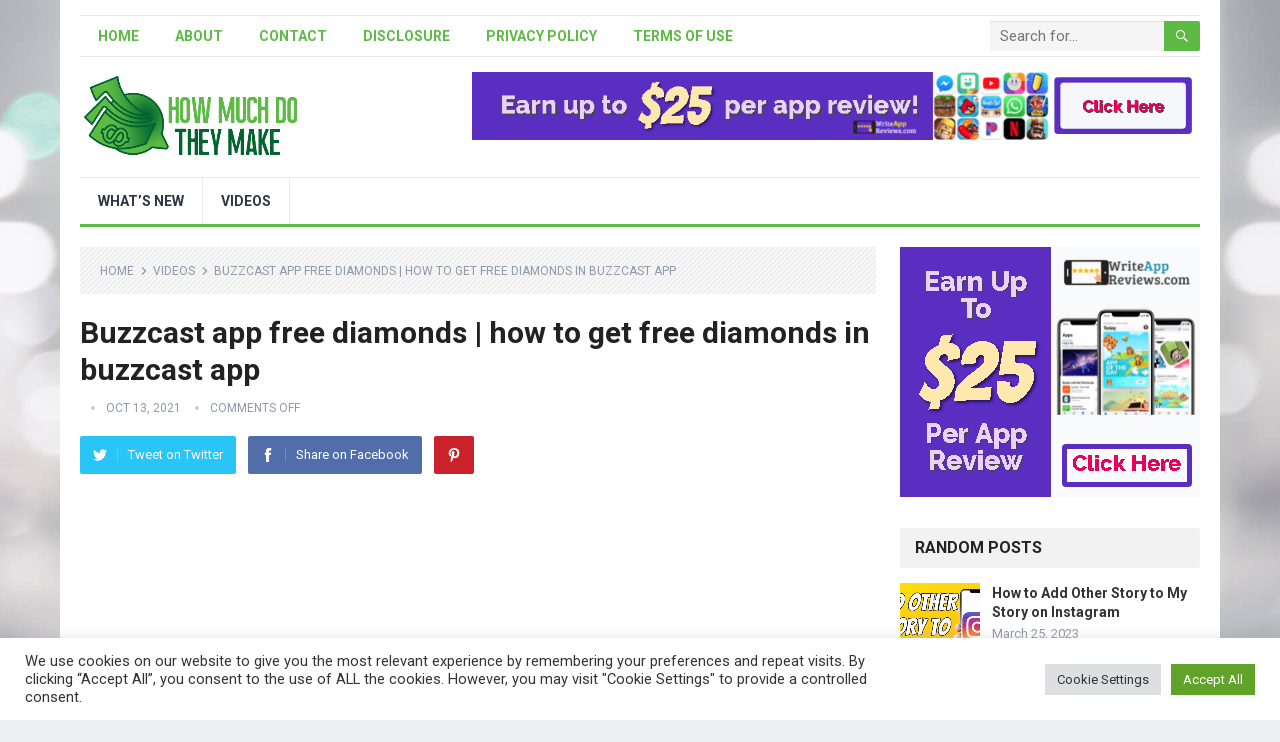

--- FILE ---
content_type: text/html; charset=UTF-8
request_url: https://howmuchdotheymake.com/buzzcast-app-free-diamonds-how-to-get-free-diamonds-in-buzzcast-app/
body_size: 14823
content:
<!DOCTYPE html>
<html lang="en-US" prefix="og: https://ogp.me/ns#">
<head>
<meta charset="UTF-8">
<meta name="viewport" content="width=device-width, initial-scale=1">
<meta http-equiv="X-UA-Compatible" content="IE=edge">
<meta name="HandheldFriendly" content="true">
<link rel="profile" href="https://gmpg.org/xfn/11">
<link rel="icon" type="image/png" href="https://howmuchdotheymake.com/wp-content/uploads/2021/03/favicon.png" />

<!-- Search Engine Optimization by Rank Math - https://rankmath.com/ -->
<title>Buzzcast App Free Diamonds | How To Get Free Diamonds In Buzzcast App</title>
<meta name="description" content="https://www.youtube.com/watch?v=WK7AIZN4F0k"/>
<meta name="robots" content="follow, index, max-snippet:-1, max-video-preview:-1, max-image-preview:large"/>
<link rel="canonical" href="https://howmuchdotheymake.com/buzzcast-app-free-diamonds-how-to-get-free-diamonds-in-buzzcast-app/" />
<meta property="og:locale" content="en_US" />
<meta property="og:type" content="article" />
<meta property="og:title" content="Buzzcast App Free Diamonds | How To Get Free Diamonds In Buzzcast App" />
<meta property="og:description" content="https://www.youtube.com/watch?v=WK7AIZN4F0k" />
<meta property="og:url" content="https://howmuchdotheymake.com/buzzcast-app-free-diamonds-how-to-get-free-diamonds-in-buzzcast-app/" />
<meta property="og:site_name" content="How Much Do They Make" />
<meta property="article:tag" content="bayer stock" />
<meta property="article:tag" content="dell stock" />
<meta property="article:tag" content="ffree diamonds money" />
<meta property="article:tag" content="free diamonds" />
<meta property="article:tag" content="money week" />
<meta property="article:tag" content="unp stock" />
<meta property="article:tag" content="us money reserve" />
<meta property="article:tag" content="virgin money stock" />
<meta property="article:section" content="Videos" />
<meta property="og:image" content="https://howmuchdotheymake.com/wp-content/uploads/2021/10/buzzcast-app-free-diamonds-how-to-get-free-diamonds-in-buzzcast-app-WK7AIZN4F0k.jpg" />
<meta property="og:image:secure_url" content="https://howmuchdotheymake.com/wp-content/uploads/2021/10/buzzcast-app-free-diamonds-how-to-get-free-diamonds-in-buzzcast-app-WK7AIZN4F0k.jpg" />
<meta property="og:image:width" content="1280" />
<meta property="og:image:height" content="720" />
<meta property="og:image:alt" content="Buzzcast app free diamonds | how to get free diamonds in buzzcast app" />
<meta property="og:image:type" content="image/jpeg" />
<meta name="twitter:card" content="summary_large_image" />
<meta name="twitter:title" content="Buzzcast App Free Diamonds | How To Get Free Diamonds In Buzzcast App" />
<meta name="twitter:description" content="https://www.youtube.com/watch?v=WK7AIZN4F0k" />
<meta name="twitter:image" content="https://howmuchdotheymake.com/wp-content/uploads/2021/10/buzzcast-app-free-diamonds-how-to-get-free-diamonds-in-buzzcast-app-WK7AIZN4F0k.jpg" />
<meta name="twitter:label1" content="Time to read" />
<meta name="twitter:data1" content="Less than a minute" />
<!-- /Rank Math WordPress SEO plugin -->

<link rel='dns-prefetch' href='//fonts.googleapis.com' />
<link rel='dns-prefetch' href='//s.w.org' />
<link rel="alternate" type="application/rss+xml" title="How Much Do They Make &raquo; Feed" href="https://howmuchdotheymake.com/feed/" />
<script type="text/javascript">
window._wpemojiSettings = {"baseUrl":"https:\/\/s.w.org\/images\/core\/emoji\/13.1.0\/72x72\/","ext":".png","svgUrl":"https:\/\/s.w.org\/images\/core\/emoji\/13.1.0\/svg\/","svgExt":".svg","source":{"concatemoji":"https:\/\/howmuchdotheymake.com\/wp-includes\/js\/wp-emoji-release.min.js?ver=5.9.12"}};
/*! This file is auto-generated */
!function(e,a,t){var n,r,o,i=a.createElement("canvas"),p=i.getContext&&i.getContext("2d");function s(e,t){var a=String.fromCharCode;p.clearRect(0,0,i.width,i.height),p.fillText(a.apply(this,e),0,0);e=i.toDataURL();return p.clearRect(0,0,i.width,i.height),p.fillText(a.apply(this,t),0,0),e===i.toDataURL()}function c(e){var t=a.createElement("script");t.src=e,t.defer=t.type="text/javascript",a.getElementsByTagName("head")[0].appendChild(t)}for(o=Array("flag","emoji"),t.supports={everything:!0,everythingExceptFlag:!0},r=0;r<o.length;r++)t.supports[o[r]]=function(e){if(!p||!p.fillText)return!1;switch(p.textBaseline="top",p.font="600 32px Arial",e){case"flag":return s([127987,65039,8205,9895,65039],[127987,65039,8203,9895,65039])?!1:!s([55356,56826,55356,56819],[55356,56826,8203,55356,56819])&&!s([55356,57332,56128,56423,56128,56418,56128,56421,56128,56430,56128,56423,56128,56447],[55356,57332,8203,56128,56423,8203,56128,56418,8203,56128,56421,8203,56128,56430,8203,56128,56423,8203,56128,56447]);case"emoji":return!s([10084,65039,8205,55357,56613],[10084,65039,8203,55357,56613])}return!1}(o[r]),t.supports.everything=t.supports.everything&&t.supports[o[r]],"flag"!==o[r]&&(t.supports.everythingExceptFlag=t.supports.everythingExceptFlag&&t.supports[o[r]]);t.supports.everythingExceptFlag=t.supports.everythingExceptFlag&&!t.supports.flag,t.DOMReady=!1,t.readyCallback=function(){t.DOMReady=!0},t.supports.everything||(n=function(){t.readyCallback()},a.addEventListener?(a.addEventListener("DOMContentLoaded",n,!1),e.addEventListener("load",n,!1)):(e.attachEvent("onload",n),a.attachEvent("onreadystatechange",function(){"complete"===a.readyState&&t.readyCallback()})),(n=t.source||{}).concatemoji?c(n.concatemoji):n.wpemoji&&n.twemoji&&(c(n.twemoji),c(n.wpemoji)))}(window,document,window._wpemojiSettings);
</script>
<style type="text/css">
img.wp-smiley,
img.emoji {
	display: inline !important;
	border: none !important;
	box-shadow: none !important;
	height: 1em !important;
	width: 1em !important;
	margin: 0 0.07em !important;
	vertical-align: -0.1em !important;
	background: none !important;
	padding: 0 !important;
}
</style>
	<link rel='stylesheet' id='wp-block-library-css'  href='https://howmuchdotheymake.com/wp-includes/css/dist/block-library/style.min.css?ver=5.9.12' type='text/css' media='all' />
<style id='wp-block-library-inline-css' type='text/css'>
.has-text-align-justify{text-align:justify;}
</style>
<style id='wp-block-library-theme-inline-css' type='text/css'>
.wp-block-audio figcaption{color:#555;font-size:13px;text-align:center}.is-dark-theme .wp-block-audio figcaption{color:hsla(0,0%,100%,.65)}.wp-block-code>code{font-family:Menlo,Consolas,monaco,monospace;color:#1e1e1e;padding:.8em 1em;border:1px solid #ddd;border-radius:4px}.wp-block-embed figcaption{color:#555;font-size:13px;text-align:center}.is-dark-theme .wp-block-embed figcaption{color:hsla(0,0%,100%,.65)}.blocks-gallery-caption{color:#555;font-size:13px;text-align:center}.is-dark-theme .blocks-gallery-caption{color:hsla(0,0%,100%,.65)}.wp-block-image figcaption{color:#555;font-size:13px;text-align:center}.is-dark-theme .wp-block-image figcaption{color:hsla(0,0%,100%,.65)}.wp-block-pullquote{border-top:4px solid;border-bottom:4px solid;margin-bottom:1.75em;color:currentColor}.wp-block-pullquote__citation,.wp-block-pullquote cite,.wp-block-pullquote footer{color:currentColor;text-transform:uppercase;font-size:.8125em;font-style:normal}.wp-block-quote{border-left:.25em solid;margin:0 0 1.75em;padding-left:1em}.wp-block-quote cite,.wp-block-quote footer{color:currentColor;font-size:.8125em;position:relative;font-style:normal}.wp-block-quote.has-text-align-right{border-left:none;border-right:.25em solid;padding-left:0;padding-right:1em}.wp-block-quote.has-text-align-center{border:none;padding-left:0}.wp-block-quote.is-large,.wp-block-quote.is-style-large,.wp-block-quote.is-style-plain{border:none}.wp-block-search .wp-block-search__label{font-weight:700}.wp-block-group:where(.has-background){padding:1.25em 2.375em}.wp-block-separator{border:none;border-bottom:2px solid;margin-left:auto;margin-right:auto;opacity:.4}.wp-block-separator:not(.is-style-wide):not(.is-style-dots){width:100px}.wp-block-separator.has-background:not(.is-style-dots){border-bottom:none;height:1px}.wp-block-separator.has-background:not(.is-style-wide):not(.is-style-dots){height:2px}.wp-block-table thead{border-bottom:3px solid}.wp-block-table tfoot{border-top:3px solid}.wp-block-table td,.wp-block-table th{padding:.5em;border:1px solid;word-break:normal}.wp-block-table figcaption{color:#555;font-size:13px;text-align:center}.is-dark-theme .wp-block-table figcaption{color:hsla(0,0%,100%,.65)}.wp-block-video figcaption{color:#555;font-size:13px;text-align:center}.is-dark-theme .wp-block-video figcaption{color:hsla(0,0%,100%,.65)}.wp-block-template-part.has-background{padding:1.25em 2.375em;margin-top:0;margin-bottom:0}
</style>
<link rel='stylesheet' id='mediaelement-css'  href='https://howmuchdotheymake.com/wp-includes/js/mediaelement/mediaelementplayer-legacy.min.css?ver=4.2.16' type='text/css' media='all' />
<link rel='stylesheet' id='wp-mediaelement-css'  href='https://howmuchdotheymake.com/wp-includes/js/mediaelement/wp-mediaelement.min.css?ver=5.9.12' type='text/css' media='all' />
<style id='global-styles-inline-css' type='text/css'>
body{--wp--preset--color--black: #000000;--wp--preset--color--cyan-bluish-gray: #abb8c3;--wp--preset--color--white: #ffffff;--wp--preset--color--pale-pink: #f78da7;--wp--preset--color--vivid-red: #cf2e2e;--wp--preset--color--luminous-vivid-orange: #ff6900;--wp--preset--color--luminous-vivid-amber: #fcb900;--wp--preset--color--light-green-cyan: #7bdcb5;--wp--preset--color--vivid-green-cyan: #00d084;--wp--preset--color--pale-cyan-blue: #8ed1fc;--wp--preset--color--vivid-cyan-blue: #0693e3;--wp--preset--color--vivid-purple: #9b51e0;--wp--preset--gradient--vivid-cyan-blue-to-vivid-purple: linear-gradient(135deg,rgba(6,147,227,1) 0%,rgb(155,81,224) 100%);--wp--preset--gradient--light-green-cyan-to-vivid-green-cyan: linear-gradient(135deg,rgb(122,220,180) 0%,rgb(0,208,130) 100%);--wp--preset--gradient--luminous-vivid-amber-to-luminous-vivid-orange: linear-gradient(135deg,rgba(252,185,0,1) 0%,rgba(255,105,0,1) 100%);--wp--preset--gradient--luminous-vivid-orange-to-vivid-red: linear-gradient(135deg,rgba(255,105,0,1) 0%,rgb(207,46,46) 100%);--wp--preset--gradient--very-light-gray-to-cyan-bluish-gray: linear-gradient(135deg,rgb(238,238,238) 0%,rgb(169,184,195) 100%);--wp--preset--gradient--cool-to-warm-spectrum: linear-gradient(135deg,rgb(74,234,220) 0%,rgb(151,120,209) 20%,rgb(207,42,186) 40%,rgb(238,44,130) 60%,rgb(251,105,98) 80%,rgb(254,248,76) 100%);--wp--preset--gradient--blush-light-purple: linear-gradient(135deg,rgb(255,206,236) 0%,rgb(152,150,240) 100%);--wp--preset--gradient--blush-bordeaux: linear-gradient(135deg,rgb(254,205,165) 0%,rgb(254,45,45) 50%,rgb(107,0,62) 100%);--wp--preset--gradient--luminous-dusk: linear-gradient(135deg,rgb(255,203,112) 0%,rgb(199,81,192) 50%,rgb(65,88,208) 100%);--wp--preset--gradient--pale-ocean: linear-gradient(135deg,rgb(255,245,203) 0%,rgb(182,227,212) 50%,rgb(51,167,181) 100%);--wp--preset--gradient--electric-grass: linear-gradient(135deg,rgb(202,248,128) 0%,rgb(113,206,126) 100%);--wp--preset--gradient--midnight: linear-gradient(135deg,rgb(2,3,129) 0%,rgb(40,116,252) 100%);--wp--preset--duotone--dark-grayscale: url('#wp-duotone-dark-grayscale');--wp--preset--duotone--grayscale: url('#wp-duotone-grayscale');--wp--preset--duotone--purple-yellow: url('#wp-duotone-purple-yellow');--wp--preset--duotone--blue-red: url('#wp-duotone-blue-red');--wp--preset--duotone--midnight: url('#wp-duotone-midnight');--wp--preset--duotone--magenta-yellow: url('#wp-duotone-magenta-yellow');--wp--preset--duotone--purple-green: url('#wp-duotone-purple-green');--wp--preset--duotone--blue-orange: url('#wp-duotone-blue-orange');--wp--preset--font-size--small: 13px;--wp--preset--font-size--medium: 20px;--wp--preset--font-size--large: 36px;--wp--preset--font-size--x-large: 42px;}.has-black-color{color: var(--wp--preset--color--black) !important;}.has-cyan-bluish-gray-color{color: var(--wp--preset--color--cyan-bluish-gray) !important;}.has-white-color{color: var(--wp--preset--color--white) !important;}.has-pale-pink-color{color: var(--wp--preset--color--pale-pink) !important;}.has-vivid-red-color{color: var(--wp--preset--color--vivid-red) !important;}.has-luminous-vivid-orange-color{color: var(--wp--preset--color--luminous-vivid-orange) !important;}.has-luminous-vivid-amber-color{color: var(--wp--preset--color--luminous-vivid-amber) !important;}.has-light-green-cyan-color{color: var(--wp--preset--color--light-green-cyan) !important;}.has-vivid-green-cyan-color{color: var(--wp--preset--color--vivid-green-cyan) !important;}.has-pale-cyan-blue-color{color: var(--wp--preset--color--pale-cyan-blue) !important;}.has-vivid-cyan-blue-color{color: var(--wp--preset--color--vivid-cyan-blue) !important;}.has-vivid-purple-color{color: var(--wp--preset--color--vivid-purple) !important;}.has-black-background-color{background-color: var(--wp--preset--color--black) !important;}.has-cyan-bluish-gray-background-color{background-color: var(--wp--preset--color--cyan-bluish-gray) !important;}.has-white-background-color{background-color: var(--wp--preset--color--white) !important;}.has-pale-pink-background-color{background-color: var(--wp--preset--color--pale-pink) !important;}.has-vivid-red-background-color{background-color: var(--wp--preset--color--vivid-red) !important;}.has-luminous-vivid-orange-background-color{background-color: var(--wp--preset--color--luminous-vivid-orange) !important;}.has-luminous-vivid-amber-background-color{background-color: var(--wp--preset--color--luminous-vivid-amber) !important;}.has-light-green-cyan-background-color{background-color: var(--wp--preset--color--light-green-cyan) !important;}.has-vivid-green-cyan-background-color{background-color: var(--wp--preset--color--vivid-green-cyan) !important;}.has-pale-cyan-blue-background-color{background-color: var(--wp--preset--color--pale-cyan-blue) !important;}.has-vivid-cyan-blue-background-color{background-color: var(--wp--preset--color--vivid-cyan-blue) !important;}.has-vivid-purple-background-color{background-color: var(--wp--preset--color--vivid-purple) !important;}.has-black-border-color{border-color: var(--wp--preset--color--black) !important;}.has-cyan-bluish-gray-border-color{border-color: var(--wp--preset--color--cyan-bluish-gray) !important;}.has-white-border-color{border-color: var(--wp--preset--color--white) !important;}.has-pale-pink-border-color{border-color: var(--wp--preset--color--pale-pink) !important;}.has-vivid-red-border-color{border-color: var(--wp--preset--color--vivid-red) !important;}.has-luminous-vivid-orange-border-color{border-color: var(--wp--preset--color--luminous-vivid-orange) !important;}.has-luminous-vivid-amber-border-color{border-color: var(--wp--preset--color--luminous-vivid-amber) !important;}.has-light-green-cyan-border-color{border-color: var(--wp--preset--color--light-green-cyan) !important;}.has-vivid-green-cyan-border-color{border-color: var(--wp--preset--color--vivid-green-cyan) !important;}.has-pale-cyan-blue-border-color{border-color: var(--wp--preset--color--pale-cyan-blue) !important;}.has-vivid-cyan-blue-border-color{border-color: var(--wp--preset--color--vivid-cyan-blue) !important;}.has-vivid-purple-border-color{border-color: var(--wp--preset--color--vivid-purple) !important;}.has-vivid-cyan-blue-to-vivid-purple-gradient-background{background: var(--wp--preset--gradient--vivid-cyan-blue-to-vivid-purple) !important;}.has-light-green-cyan-to-vivid-green-cyan-gradient-background{background: var(--wp--preset--gradient--light-green-cyan-to-vivid-green-cyan) !important;}.has-luminous-vivid-amber-to-luminous-vivid-orange-gradient-background{background: var(--wp--preset--gradient--luminous-vivid-amber-to-luminous-vivid-orange) !important;}.has-luminous-vivid-orange-to-vivid-red-gradient-background{background: var(--wp--preset--gradient--luminous-vivid-orange-to-vivid-red) !important;}.has-very-light-gray-to-cyan-bluish-gray-gradient-background{background: var(--wp--preset--gradient--very-light-gray-to-cyan-bluish-gray) !important;}.has-cool-to-warm-spectrum-gradient-background{background: var(--wp--preset--gradient--cool-to-warm-spectrum) !important;}.has-blush-light-purple-gradient-background{background: var(--wp--preset--gradient--blush-light-purple) !important;}.has-blush-bordeaux-gradient-background{background: var(--wp--preset--gradient--blush-bordeaux) !important;}.has-luminous-dusk-gradient-background{background: var(--wp--preset--gradient--luminous-dusk) !important;}.has-pale-ocean-gradient-background{background: var(--wp--preset--gradient--pale-ocean) !important;}.has-electric-grass-gradient-background{background: var(--wp--preset--gradient--electric-grass) !important;}.has-midnight-gradient-background{background: var(--wp--preset--gradient--midnight) !important;}.has-small-font-size{font-size: var(--wp--preset--font-size--small) !important;}.has-medium-font-size{font-size: var(--wp--preset--font-size--medium) !important;}.has-large-font-size{font-size: var(--wp--preset--font-size--large) !important;}.has-x-large-font-size{font-size: var(--wp--preset--font-size--x-large) !important;}
</style>
<link rel='stylesheet' id='cookie-law-info-css'  href='https://howmuchdotheymake.com/wp-content/plugins/cookie-law-info/legacy/public/css/cookie-law-info-public.css?ver=3.0.9' type='text/css' media='all' />
<link rel='stylesheet' id='cookie-law-info-gdpr-css'  href='https://howmuchdotheymake.com/wp-content/plugins/cookie-law-info/legacy/public/css/cookie-law-info-gdpr.css?ver=3.0.9' type='text/css' media='all' />
<link rel='stylesheet' id='demo_fonts-css'  href='//fonts.googleapis.com/css?family=Roboto%3Aregular%2Citalic%2C700%26subset%3Dlatin%2C' type='text/css' media='screen' />
<link rel='stylesheet' id='standard_pro-style-css'  href='https://howmuchdotheymake.com/wp-content/themes/standard-pro/style.css?ver=1.5' type='text/css' media='all' />
<link rel='stylesheet' id='genericons-style-css'  href='https://howmuchdotheymake.com/wp-content/themes/standard-pro/genericons/genericons.css?ver=5.9.12' type='text/css' media='all' />
<link rel='stylesheet' id='responsive-style-css'  href='https://howmuchdotheymake.com/wp-content/themes/standard-pro/responsive.css?ver=20171012' type='text/css' media='all' />
<link rel='stylesheet' id='jetpack_css-css'  href='https://howmuchdotheymake.com/wp-content/plugins/jetpack/css/jetpack.css?ver=10.7.2' type='text/css' media='all' />
<script type='text/javascript' src='https://howmuchdotheymake.com/wp-includes/js/jquery/jquery.min.js?ver=3.6.0' id='jquery-core-js'></script>
<script type='text/javascript' src='https://howmuchdotheymake.com/wp-includes/js/jquery/jquery-migrate.min.js?ver=3.3.2' id='jquery-migrate-js'></script>
<script type='text/javascript' id='cookie-law-info-js-extra'>
/* <![CDATA[ */
var Cli_Data = {"nn_cookie_ids":[],"cookielist":[],"non_necessary_cookies":[],"ccpaEnabled":"","ccpaRegionBased":"","ccpaBarEnabled":"","strictlyEnabled":["necessary","obligatoire"],"ccpaType":"gdpr","js_blocking":"1","custom_integration":"","triggerDomRefresh":"","secure_cookies":""};
var cli_cookiebar_settings = {"animate_speed_hide":"500","animate_speed_show":"500","background":"#FFF","border":"#b1a6a6c2","border_on":"","button_1_button_colour":"#61a229","button_1_button_hover":"#4e8221","button_1_link_colour":"#fff","button_1_as_button":"1","button_1_new_win":"","button_2_button_colour":"#333","button_2_button_hover":"#292929","button_2_link_colour":"#444","button_2_as_button":"","button_2_hidebar":"","button_3_button_colour":"#dedfe0","button_3_button_hover":"#b2b2b3","button_3_link_colour":"#333333","button_3_as_button":"1","button_3_new_win":"","button_4_button_colour":"#dedfe0","button_4_button_hover":"#b2b2b3","button_4_link_colour":"#333333","button_4_as_button":"1","button_7_button_colour":"#61a229","button_7_button_hover":"#4e8221","button_7_link_colour":"#fff","button_7_as_button":"1","button_7_new_win":"","font_family":"inherit","header_fix":"","notify_animate_hide":"1","notify_animate_show":"","notify_div_id":"#cookie-law-info-bar","notify_position_horizontal":"right","notify_position_vertical":"bottom","scroll_close":"","scroll_close_reload":"","accept_close_reload":"","reject_close_reload":"","showagain_tab":"","showagain_background":"#fff","showagain_border":"#000","showagain_div_id":"#cookie-law-info-again","showagain_x_position":"100px","text":"#333333","show_once_yn":"","show_once":"10000","logging_on":"","as_popup":"","popup_overlay":"1","bar_heading_text":"","cookie_bar_as":"banner","popup_showagain_position":"bottom-right","widget_position":"left"};
var log_object = {"ajax_url":"https:\/\/howmuchdotheymake.com\/wp-admin\/admin-ajax.php"};
/* ]]> */
</script>
<script type='text/javascript' src='https://howmuchdotheymake.com/wp-content/plugins/cookie-law-info/legacy/public/js/cookie-law-info-public.js?ver=3.0.9' id='cookie-law-info-js'></script>
<link rel="https://api.w.org/" href="https://howmuchdotheymake.com/wp-json/" /><link rel="alternate" type="application/json" href="https://howmuchdotheymake.com/wp-json/wp/v2/posts/4137" /><link rel="EditURI" type="application/rsd+xml" title="RSD" href="https://howmuchdotheymake.com/xmlrpc.php?rsd" />
<link rel="wlwmanifest" type="application/wlwmanifest+xml" href="https://howmuchdotheymake.com/wp-includes/wlwmanifest.xml" /> 
<meta name="generator" content="WordPress 5.9.12" />
<link rel='shortlink' href='https://howmuchdotheymake.com/?p=4137' />
<link rel="alternate" type="application/json+oembed" href="https://howmuchdotheymake.com/wp-json/oembed/1.0/embed?url=https%3A%2F%2Fhowmuchdotheymake.com%2Fbuzzcast-app-free-diamonds-how-to-get-free-diamonds-in-buzzcast-app%2F" />
<link rel="alternate" type="text/xml+oembed" href="https://howmuchdotheymake.com/wp-json/oembed/1.0/embed?url=https%3A%2F%2Fhowmuchdotheymake.com%2Fbuzzcast-app-free-diamonds-how-to-get-free-diamonds-in-buzzcast-app%2F&#038;format=xml" />
<meta name="generator" content="Site Kit by Google 1.102.0" /><meta name="google-site-verification" content="6poo4saVYB-Tf9Gb2yFtPT04m5fj4wvEfpTU13cHg3o" />    
    <script type="application/ld+json">
    {
      "@context": "http://schema.org",
      "@type": "VideoObject",
      "name": "Buzzcast app free diamonds | how to get free diamonds in buzzcast app",
      "description": "$175 a Day for Liking Facebook Post?",
      "thumbnailUrl": "https:\/\/howmuchdotheymake.com\/wp-content\/uploads\/2021\/10\/buzzcast-app-free-diamonds-how-to-get-free-diamonds-in-buzzcast-app-WK7AIZN4F0k.jpg",
      "uploadDate": "2021-10-13",
      "url": "https:\/\/howmuchdotheymake.com\/buzzcast-app-free-diamonds-how-to-get-free-diamonds-in-buzzcast-app\/",
      "embedUrl": "https:\/\/www.youtube.com\/embed\/WK7AIZN4F0k?feature=oembed&autoplay=0&showinfo=0&rel=1&autohide=1&controls=1&fs=1&theme=&hl=en-us",
      "creator": {
        "@type": "Person",
        "name": "SANHPV23 UPDATE"      }
    }
    </script> 
    
    
    <style type='text/css'>img#wpstats{display:none}</style>
	<style type="text/css" id="custom-background-css">
body.custom-background { background-image: url("https://howmuchdotheymake.com/wp-content/uploads/2021/03/bg1.jpg"); background-position: left top; background-size: cover; background-repeat: no-repeat; background-attachment: fixed; }
</style>
	
<!-- Begin Custom CSS -->
<style type="text/css" id="demo-custom-css">
.primary{color:#5dba45;}
</style>
<!-- End Custom CSS -->
<style type="text/css" media="all">
	body,
	input,
	input[type="text"],
	input[type="email"],
	input[type="url"],
	input[type="search"],
	input[type="password"],
	textarea,
	table,
	.sidebar .widget_ad .widget-title,
	.site-footer .widget_ad .widget-title {
		font-family: "Roboto", "Helvetica Neue", Helvetica, Arial, sans-serif;
	}
	#secondary-menu li a,
	.footer-nav li a,
	.pagination .page-numbers,
	button,
	.btn,
	input[type="submit"],
	input[type="reset"],
	input[type="button"],
	.comment-form label,
	label,
	h1,h2,h3,h4,h5,h6 {
		font-family: "Roboto", "Helvetica Neue", Helvetica, Arial, sans-serif;
	}
	a:hover,
	.site-header .search-icon:hover span,
	#primary-menu li a:link,
	#primary-menu li a:visited,
	#primary-menu li.sfHover li a,
	#secondary-menu li.sfHover li a,	
	.sf-menu li li a:hover,
	.sf-menu li.sfHover a,
	.sf-menu li.current-menu-item a,
	.sf-menu li.current-menu-item a:hover,
	.breadcrumbs .breadcrumbs-nav a:hover,
	.read-more a,
	.read-more a:visited,
	.entry-title a:hover,
	article.hentry .edit-link a,
	.author-box a,
	.page-content a,
	.entry-content a,
	.comment-author a,
	.comment-content a,
	.comment-reply-title small a:hover,
	.sidebar .widget a,
	.sidebar .widget ul li a:hover,
	#site-bottom a:hover,
	.author-box a:hover,
	.page-content a:hover,
	.entry-content a:hover,
	.widget_tag_cloud .tagcloud a:hover:before,
	.entry-tags .tag-links a:hover:before,
	.content-loop .entry-title a:hover,
	.content-list .entry-title a:hover,
	.content-grid .entry-title a:hover,
	article.hentry .edit-link a:hover,
	.site-footer .widget ul li a:hover,
	.comment-content a:hover,
	.pagination .page-numbers.current,
	.entry-tags .tag-links a:hover {
		color: #5dba45;
	}
	#primary-menu li li a:hover,
	#secondary-menu li li a:hover,
	#primary-menu li li.current-menu-item a:hover,
	#secondary-menu li li.current-menu-item a:hover,	
	.widget_tag_cloud .tagcloud a:hover {
		color: #5dba45 !important;
	}
	.sf-menu li a:hover,
	.sf-menu li.sfHover a,
	.sf-menu li.current-menu-item a,
	.sf-menu li.current-menu-item a:hover,
	button,
	.btn,
	input[type="submit"],
	input[type="reset"],
	input[type="button"],
	.entry-category a,
	#back-top a:hover span,
	.bx-wrapper .bx-pager.bx-default-pager a:hover,
	.bx-wrapper .bx-pager.bx-default-pager a.active,
	.bx-wrapper .bx-pager.bx-default-pager a:focus,
	.sidebar .widget ul li:before,
	.widget_newsletter input[type="submit"],
	.widget_newsletter input[type="button"],
	.widget_newsletter button,
	.pagination .next {
		background-color: #5dba45;
	}
	.pagination .next:after {
		border-left-color: #5dba45;
	}
	#secondary-bar {
		border-bottom-color: #5dba45;
	}
	.header-search,
	.sf-menu li a:before {
		border-color: #5dba45;
	}
</style>

</head>

<body data-rsssl=1 class="post-template-default single single-post postid-4137 single-format-standard custom-background wp-embed-responsive video-placement-above group-blog">
<div id="page" class="site">

	<header id="masthead" class="site-header clear">

		<div id="primary-bar" class="container">

			<nav id="primary-nav" class="primary-navigation">

				<div class="menu-top-menu-container"><ul id="primary-menu" class="sf-menu"><li id="menu-item-12" class="menu-item menu-item-type-custom menu-item-object-custom menu-item-home menu-item-12"><a href="https://howmuchdotheymake.com/">Home</a></li>
<li id="menu-item-37" class="menu-item menu-item-type-post_type menu-item-object-page menu-item-37"><a href="https://howmuchdotheymake.com/about/">About</a></li>
<li id="menu-item-38" class="menu-item menu-item-type-post_type menu-item-object-page menu-item-38"><a href="https://howmuchdotheymake.com/contact/">Contact</a></li>
<li id="menu-item-39" class="menu-item menu-item-type-post_type menu-item-object-page menu-item-39"><a href="https://howmuchdotheymake.com/disclosure/">Disclosure</a></li>
<li id="menu-item-40" class="menu-item menu-item-type-post_type menu-item-object-page menu-item-40"><a href="https://howmuchdotheymake.com/privacy-policy/">Privacy Policy</a></li>
<li id="menu-item-41" class="menu-item menu-item-type-post_type menu-item-object-page menu-item-41"><a href="https://howmuchdotheymake.com/terms-of-use/">Terms of Use</a></li>
</ul></div>
			</nav><!-- #primary-nav -->

			
			<div class="header-search">
				<form id="searchform" method="get" action="https://howmuchdotheymake.com/">
					<input type="search" name="s" class="search-input" placeholder="Search for..." autocomplete="off">
					<button type="submit" class="search-submit"><span class="genericon genericon-search"></span></button>		
				</form>
			</div><!-- .header-search -->	
					
			
		</div><!-- #primary-bar -->

		<div class="site-start container">

			<div class="site-branding">

								
				<div id="logo">
					<span class="helper"></span>
					<a href="https://howmuchdotheymake.com/" rel="home">
						<img src="https://howmuchdotheymake.com/wp-content/uploads/2021/03/How-much-money-logo2.png" alt=""/>
					</a>
				</div><!-- #logo -->

				
			</div><!-- .site-branding -->						

			<div id="happythemes-ad-6" class="header-ad widget_ad ad-widget"><div class="adwidget"><a href="https://howmuchdotheymake.com/apptester" target="_blank"><img src="https://howmuchdotheymake.com/wp-content/uploads/2022/02/Pushdown-ad-970px-x-90px.png"></a></div></div>	

		</div><!-- .site-start .container -->

		<div id="secondary-bar" class="container">

			<nav id="secondary-nav" class="secondary-navigation">

				<div class="menu-main-menu-container"><ul id="secondary-menu" class="sf-menu"><li id="menu-item-258" class="menu-item menu-item-type-taxonomy menu-item-object-category menu-item-258"><a href="https://howmuchdotheymake.com/whats-new/">What&#8217;s New</a></li>
<li id="menu-item-257" class="menu-item menu-item-type-taxonomy menu-item-object-category current-post-ancestor current-menu-parent current-post-parent menu-item-257"><a href="https://howmuchdotheymake.com/videos/">Videos</a></li>
</ul></div>
			</nav><!-- #secondary-nav -->

		</div><!-- #secondary-bar -->

		<span class="mobile-menu-icon">
			<span class="menu-icon-open">Menu</span>
			<span class="menu-icon-close"><span class="genericon genericon-close"></span></span>		
		</span>	

					
			<span class="search-icon">
				<span class="genericon genericon-search"></span>
				<span class="genericon genericon-close"></span>			
			</span>

			<div class="mobile-search">
				<form id="searchform" method="get" action="https://howmuchdotheymake.com/">
					<input type="search" name="s" class="search-input" placeholder="Search for..." autocomplete="off">
					<button type="submit" class="search-submit"><span class="genericon genericon-search"></span></button>		
				</form>
			</div><!-- .header-search -->					

		
		<div class="mobile-menu clear">

			<div class="container">

			<div class="menu-left"><h3>Pages</h3><div class="menu-top-menu-container"><ul id="primary-mobile-menu" class=""><li class="menu-item menu-item-type-custom menu-item-object-custom menu-item-home menu-item-12"><a href="https://howmuchdotheymake.com/">Home</a></li>
<li class="menu-item menu-item-type-post_type menu-item-object-page menu-item-37"><a href="https://howmuchdotheymake.com/about/">About</a></li>
<li class="menu-item menu-item-type-post_type menu-item-object-page menu-item-38"><a href="https://howmuchdotheymake.com/contact/">Contact</a></li>
<li class="menu-item menu-item-type-post_type menu-item-object-page menu-item-39"><a href="https://howmuchdotheymake.com/disclosure/">Disclosure</a></li>
<li class="menu-item menu-item-type-post_type menu-item-object-page menu-item-40"><a href="https://howmuchdotheymake.com/privacy-policy/">Privacy Policy</a></li>
<li class="menu-item menu-item-type-post_type menu-item-object-page menu-item-41"><a href="https://howmuchdotheymake.com/terms-of-use/">Terms of Use</a></li>
</ul></div></div><div class="menu-right"><h3>Categories</h3><div class="menu-main-menu-container"><ul id="secondary-mobile-menu" class=""><li class="menu-item menu-item-type-taxonomy menu-item-object-category menu-item-258"><a href="https://howmuchdotheymake.com/whats-new/">What&#8217;s New</a></li>
<li class="menu-item menu-item-type-taxonomy menu-item-object-category current-post-ancestor current-menu-parent current-post-parent menu-item-257"><a href="https://howmuchdotheymake.com/videos/">Videos</a></li>
</ul></div></div>
			</div><!-- .container -->

		</div><!-- .mobile-menu -->					

	</header><!-- #masthead -->	

<div id="content" class="site-content container clear">

	<div id="primary" class="content-area">

		<main id="main" class="site-main" >

		
<article id="post-4137" class="post-4137 post type-post status-publish format-standard has-post-thumbnail hentry category-videos tag-bayer-stock tag-dell-stock tag-ffree-diamonds-money tag-free-diamonds tag-money-week tag-unp-stock tag-us-money-reserve tag-virgin-money-stock">

		<div class="breadcrumbs">
		<span class="breadcrumbs-nav">
			<a href="https://howmuchdotheymake.com">Home</a>
			<span class="post-category"><a href="https://howmuchdotheymake.com/videos/" title="View all posts in Videos" >Videos</a> </span>
			<span class="post-title">Buzzcast app free diamonds | how to get free diamonds in buzzcast app</span>
		</span>
	</div>
	
	<header class="entry-header">	
		
		<h1 class="entry-title">Buzzcast app free diamonds | how to get free diamonds in buzzcast app</h1>
		<div class="entry-meta">

	<span class="entry-author"></span> 
	<span class="entry-date">Oct 13, 2021</span>
	<span class="entry-comment"><span class="comments-link">comments off</span></span>

</div><!-- .entry-meta -->
		
					
			<span class="entry-share clear">

	<a class="twitter social-twitter" href="https://twitter.com/intent/tweet?text=Buzzcast+app+free+diamonds+%7C+how+to+get+free+diamonds+in+buzzcast+app&amp;url=https%3A%2F%2Fhowmuchdotheymake.com%2Fbuzzcast-app-free-diamonds-how-to-get-free-diamonds-in-buzzcast-app%2F" target="_blank"><img src="https://howmuchdotheymake.com/wp-content/themes/standard-pro/assets/img/icon-twitter-white.png" alt="Twitter"><span>Tweet on Twitter</span></a>

	<a class="facebook social-facebook" href="https://www.facebook.com/sharer/sharer.php?u=https%3A%2F%2Fhowmuchdotheymake.com%2Fbuzzcast-app-free-diamonds-how-to-get-free-diamonds-in-buzzcast-app%2F" target="_blank"><img src="https://howmuchdotheymake.com/wp-content/themes/standard-pro/assets/img/icon-facebook-white.png" alt="Facebook"><span>Share on Facebook</span></a>

	<a class="pinterest social-pinterest" href="https://pinterest.com/pin/create/button/?url=https%3A%2F%2Fhowmuchdotheymake.com%2Fbuzzcast-app-free-diamonds-how-to-get-free-diamonds-in-buzzcast-app%2F&amp;media=https%3A%2F%2Fhowmuchdotheymake.com%2Fwp-content%2Fuploads%2F2021%2F10%2Fbuzzcast-app-free-diamonds-how-to-get-free-diamonds-in-buzzcast-app-WK7AIZN4F0k.jpg" target="_blank"><img src="https://howmuchdotheymake.com/wp-content/themes/standard-pro/assets/img/icon-pinterest-white.png" alt="Pinterest"><span>Pinterest</span></a>

</span><!-- .entry-share -->

		
	</header><!-- .entry-header -->

	<div class="entry-content">
			
		<p><div class="jetpack-video-wrapper"><iframe title="Buzzcast app free diamonds | how to get free diamonds in buzzcast app" width="760" height="428" src="https://www.youtube.com/embed/WK7AIZN4F0k?feature=oembed&#038;autoplay=0&#038;showinfo=0&#038;rel=1&#038;autohide=1&#038;controls=1&#038;fs=1&#038;theme=&#038;hl=en-us" frameborder="0" allow="accelerometer; autoplay; clipboard-write; encrypted-media; gyroscope; picture-in-picture" allowfullscreen></iframe></div>
</p><div class='code-block code-block-1' style='margin: 8px auto; text-align: center; display: block; clear: both;'>
<a href="https://howmuchdotheymake.com/apptester" target="_blank"><img src="https://howmuchdotheymake.com/wp-content/uploads/2022/02/Billboard-ad-970x250-1.png"></a><br><br>

<a href="https://howmuchdotheymake.com/fbwork" style="color:red;">$175 a Day for Liking Facebook Post?</a><br>
</div>

<p></p>
<!-- CONTENT END 2 -->
	</div><!-- .entry-content -->

	<div class="entry-tags">

		<span class="tag-links"> <a href="https://howmuchdotheymake.com/tag/bayer-stock/" rel="tag">bayer stock</a> <a href="https://howmuchdotheymake.com/tag/dell-stock/" rel="tag">dell stock</a> <a href="https://howmuchdotheymake.com/tag/ffree-diamonds-money/" rel="tag">ffree diamonds money</a> <a href="https://howmuchdotheymake.com/tag/free-diamonds/" rel="tag">free diamonds</a> <a href="https://howmuchdotheymake.com/tag/money-week/" rel="tag">money week</a> <a href="https://howmuchdotheymake.com/tag/unp-stock/" rel="tag">unp stock</a> <a href="https://howmuchdotheymake.com/tag/us-money-reserve/" rel="tag">us money reserve</a> <a href="https://howmuchdotheymake.com/tag/virgin-money-stock/" rel="tag">virgin money stock</a></span>			
			</div><!-- .entry-tags -->

</article><!-- #post-## -->


	
<div class="entry-footer">

	<div class="share-icons">
		
		<span class="entry-share clear">

	<a class="twitter social-twitter" href="https://twitter.com/intent/tweet?text=Buzzcast+app+free+diamonds+%7C+how+to+get+free+diamonds+in+buzzcast+app&amp;url=https%3A%2F%2Fhowmuchdotheymake.com%2Fbuzzcast-app-free-diamonds-how-to-get-free-diamonds-in-buzzcast-app%2F" target="_blank"><img src="https://howmuchdotheymake.com/wp-content/themes/standard-pro/assets/img/icon-twitter-white.png" alt="Twitter"><span>Tweet on Twitter</span></a>

	<a class="facebook social-facebook" href="https://www.facebook.com/sharer/sharer.php?u=https%3A%2F%2Fhowmuchdotheymake.com%2Fbuzzcast-app-free-diamonds-how-to-get-free-diamonds-in-buzzcast-app%2F" target="_blank"><img src="https://howmuchdotheymake.com/wp-content/themes/standard-pro/assets/img/icon-facebook-white.png" alt="Facebook"><span>Share on Facebook</span></a>

	<a class="pinterest social-pinterest" href="https://pinterest.com/pin/create/button/?url=https%3A%2F%2Fhowmuchdotheymake.com%2Fbuzzcast-app-free-diamonds-how-to-get-free-diamonds-in-buzzcast-app%2F&amp;media=https%3A%2F%2Fhowmuchdotheymake.com%2Fwp-content%2Fuploads%2F2021%2F10%2Fbuzzcast-app-free-diamonds-how-to-get-free-diamonds-in-buzzcast-app-WK7AIZN4F0k.jpg" target="_blank"><img src="https://howmuchdotheymake.com/wp-content/themes/standard-pro/assets/img/icon-pinterest-white.png" alt="Pinterest"><span>Pinterest</span></a>

</span><!-- .entry-share -->

	</div><!-- .share-icons -->

</div><!-- .entry-footer -->



		<div class="entry-related clear">
			<h3>You May Also Like</h3>
			<div class="related-loop clear">
														<div class="hentry">
													<a class="thumbnail-link" href="https://howmuchdotheymake.com/top-12-california-cities-where-home-prices-will-crash-in-2025-housing-market/">
								<div class="thumbnail-wrap">
									<img width="796" height="445" src="https://howmuchdotheymake.com/wp-content/uploads/2025/09/-california-cities-where-home-prices-will-crash-in-2025-housing-market-OWrag5-MOV4-796x445.jpg" class="attachment-post_thumb size-post_thumb wp-post-image" alt="Top 12 California Cities Where Home Prices Will Crash in 2025 | Housing Market" loading="lazy" srcset="https://howmuchdotheymake.com/wp-content/uploads/2025/09/-california-cities-where-home-prices-will-crash-in-2025-housing-market-OWrag5-MOV4-796x445.jpg 796w, https://howmuchdotheymake.com/wp-content/uploads/2025/09/-california-cities-where-home-prices-will-crash-in-2025-housing-market-OWrag5-MOV4-300x169.jpg 300w, https://howmuchdotheymake.com/wp-content/uploads/2025/09/-california-cities-where-home-prices-will-crash-in-2025-housing-market-OWrag5-MOV4-383x214.jpg 383w" sizes="(max-width: 796px) 100vw, 796px" title="Top 12 California Cities Where Home Prices Will Crash in 2025 | Housing Market 2">								</div><!-- .thumbnail-wrap -->
							</a>
										
						<h2 class="entry-title"><a href="https://howmuchdotheymake.com/top-12-california-cities-where-home-prices-will-crash-in-2025-housing-market/">Top 12 California Cities Where Home Prices Will Crash in 2025 | Housing Market</a></h2>
					</div><!-- .grid -->
														<div class="hentry">
													<a class="thumbnail-link" href="https://howmuchdotheymake.com/blackrock-just-bought-half-of-america-no-one-noticed/">
								<div class="thumbnail-wrap">
									<img width="796" height="445" src="https://howmuchdotheymake.com/wp-content/uploads/2025/09/blackrock-just-bought-half-of-america-no-one-noticed-o7e5cocb_ec-796x445.jpg" class="attachment-post_thumb size-post_thumb wp-post-image" alt="BlackRock Just Bought HALF of AMERICA... No ONE NOTICED?" loading="lazy" srcset="https://howmuchdotheymake.com/wp-content/uploads/2025/09/blackrock-just-bought-half-of-america-no-one-noticed-o7e5cocb_ec-796x445.jpg 796w, https://howmuchdotheymake.com/wp-content/uploads/2025/09/blackrock-just-bought-half-of-america-no-one-noticed-o7e5cocb_ec-300x169.jpg 300w, https://howmuchdotheymake.com/wp-content/uploads/2025/09/blackrock-just-bought-half-of-america-no-one-noticed-o7e5cocb_ec-383x214.jpg 383w" sizes="(max-width: 796px) 100vw, 796px" title="BlackRock Just Bought HALF of AMERICA... No ONE NOTICED? 4">								</div><!-- .thumbnail-wrap -->
							</a>
										
						<h2 class="entry-title"><a href="https://howmuchdotheymake.com/blackrock-just-bought-half-of-america-no-one-noticed/">BlackRock Just Bought HALF of AMERICA&#8230; No ONE NOTICED?</a></h2>
					</div><!-- .grid -->
														<div class="hentry last">
													<a class="thumbnail-link" href="https://howmuchdotheymake.com/why-california-home-prices-could-crash-in-2026/">
								<div class="thumbnail-wrap">
									<img width="796" height="445" src="https://howmuchdotheymake.com/wp-content/uploads/2025/09/why-california-home-prices-could-crash-in-2026-yj4PxNF8aOc-796x445.jpg" class="attachment-post_thumb size-post_thumb wp-post-image" alt="Why California Home Prices Could CRASH in 2026…" loading="lazy" srcset="https://howmuchdotheymake.com/wp-content/uploads/2025/09/why-california-home-prices-could-crash-in-2026-yj4PxNF8aOc-796x445.jpg 796w, https://howmuchdotheymake.com/wp-content/uploads/2025/09/why-california-home-prices-could-crash-in-2026-yj4PxNF8aOc-300x169.jpg 300w, https://howmuchdotheymake.com/wp-content/uploads/2025/09/why-california-home-prices-could-crash-in-2026-yj4PxNF8aOc-383x214.jpg 383w" sizes="(max-width: 796px) 100vw, 796px" title="Why California Home Prices Could CRASH in 2026… 6">								</div><!-- .thumbnail-wrap -->
							</a>
										
						<h2 class="entry-title"><a href="https://howmuchdotheymake.com/why-california-home-prices-could-crash-in-2026/">Why California Home Prices Could CRASH in 2026…</a></h2>
					</div><!-- .grid -->
														<div class="hentry">
													<a class="thumbnail-link" href="https://howmuchdotheymake.com/dont-buy-frozen-food-in-these-grocery-stores-heres-why/">
								<div class="thumbnail-wrap">
									<img width="796" height="445" src="https://howmuchdotheymake.com/wp-content/uploads/2025/07/dont-buy-frozen-food-in-these-grocery-stores-heres-why-F2UzAXEvHkQ-796x445.jpg" class="attachment-post_thumb size-post_thumb wp-post-image" alt="Don’t Buy Frozen Food In These Grocery Stores (Here’s Why!)" loading="lazy" srcset="https://howmuchdotheymake.com/wp-content/uploads/2025/07/dont-buy-frozen-food-in-these-grocery-stores-heres-why-F2UzAXEvHkQ-796x445.jpg 796w, https://howmuchdotheymake.com/wp-content/uploads/2025/07/dont-buy-frozen-food-in-these-grocery-stores-heres-why-F2UzAXEvHkQ-300x169.jpg 300w, https://howmuchdotheymake.com/wp-content/uploads/2025/07/dont-buy-frozen-food-in-these-grocery-stores-heres-why-F2UzAXEvHkQ-383x214.jpg 383w" sizes="(max-width: 796px) 100vw, 796px" title="Don’t Buy Frozen Food In These Grocery Stores (Here’s Why!) 8">								</div><!-- .thumbnail-wrap -->
							</a>
										
						<h2 class="entry-title"><a href="https://howmuchdotheymake.com/dont-buy-frozen-food-in-these-grocery-stores-heres-why/">Don’t Buy Frozen Food In These Grocery Stores (Here’s Why!)</a></h2>
					</div><!-- .grid -->
														<div class="hentry">
													<a class="thumbnail-link" href="https://howmuchdotheymake.com/dont-buy-another-steak-until-you-watch-this/">
								<div class="thumbnail-wrap">
									<img width="796" height="445" src="https://howmuchdotheymake.com/wp-content/uploads/2025/07/dont-buy-another-steak-until-you-watch-this-UIqvvC7i0Mg-796x445.jpg" class="attachment-post_thumb size-post_thumb wp-post-image" alt="Don&#039;t Buy Another Steak Until You Watch This" loading="lazy" srcset="https://howmuchdotheymake.com/wp-content/uploads/2025/07/dont-buy-another-steak-until-you-watch-this-UIqvvC7i0Mg-796x445.jpg 796w, https://howmuchdotheymake.com/wp-content/uploads/2025/07/dont-buy-another-steak-until-you-watch-this-UIqvvC7i0Mg-300x169.jpg 300w, https://howmuchdotheymake.com/wp-content/uploads/2025/07/dont-buy-another-steak-until-you-watch-this-UIqvvC7i0Mg-383x214.jpg 383w" sizes="(max-width: 796px) 100vw, 796px" title="Don&#039;t Buy Another Steak Until You Watch This 10">								</div><!-- .thumbnail-wrap -->
							</a>
										
						<h2 class="entry-title"><a href="https://howmuchdotheymake.com/dont-buy-another-steak-until-you-watch-this/">Don&#8217;t Buy Another Steak Until You Watch This</a></h2>
					</div><!-- .grid -->
														<div class="hentry last">
													<a class="thumbnail-link" href="https://howmuchdotheymake.com/dont-buy-snacks-in-these-grocery-stores-heres-why/">
								<div class="thumbnail-wrap">
									<img width="796" height="445" src="https://howmuchdotheymake.com/wp-content/uploads/2025/07/dont-buy-snacks-in-these-grocery-stores-heres-why-GZet4mPIij0-796x445.jpg" class="attachment-post_thumb size-post_thumb wp-post-image" alt="Don&#039;t Buy Snacks In These Grocery Stores (Here&#039;s Why)" loading="lazy" srcset="https://howmuchdotheymake.com/wp-content/uploads/2025/07/dont-buy-snacks-in-these-grocery-stores-heres-why-GZet4mPIij0-796x445.jpg 796w, https://howmuchdotheymake.com/wp-content/uploads/2025/07/dont-buy-snacks-in-these-grocery-stores-heres-why-GZet4mPIij0-300x169.jpg 300w, https://howmuchdotheymake.com/wp-content/uploads/2025/07/dont-buy-snacks-in-these-grocery-stores-heres-why-GZet4mPIij0-383x214.jpg 383w" sizes="(max-width: 796px) 100vw, 796px" title="Don&#039;t Buy Snacks In These Grocery Stores (Here&#039;s Why) 12">								</div><!-- .thumbnail-wrap -->
							</a>
										
						<h2 class="entry-title"><a href="https://howmuchdotheymake.com/dont-buy-snacks-in-these-grocery-stores-heres-why/">Don&#8217;t Buy Snacks In These Grocery Stores (Here&#8217;s Why)</a></h2>
					</div><!-- .grid -->
							</div><!-- .related-posts -->
		</div><!-- .entry-related -->

	

		</main><!-- #main -->
	</div><!-- #primary -->


<aside id="secondary" class="widget-area sidebar">
	
	<div id="happythemes-ad-7" class="widget widget_ad ad-widget"><div class="adwidget"><a href="https://howmuchdotheymake.com/apptester" target="_blank"><img src="https://howmuchdotheymake.com/wp-content/uploads/2022/02/Medium-rectangle-ad-300x250-1.png"></a></div></div><div id="standard_pro-random-5" class="widget widget-standard_pro-random widget_posts_thumbnail"><h2 class="widget-title">Random Posts</h2><ul><li class="clear"><a href="https://howmuchdotheymake.com/how-to-add-other-story-to-my-story-on-instagram/" rel="bookmark"><div class="thumbnail-wrap"><img width="300" height="300" src="https://howmuchdotheymake.com/wp-content/uploads/2023/03/how-to-add-other-story-to-my-story-on-instagram-JAfqAJuguII-300x300.jpg" class="attachment-post-thumbnail size-post-thumbnail wp-post-image" alt="How to Add Other Story to My Story on Instagram" loading="lazy" srcset="https://howmuchdotheymake.com/wp-content/uploads/2023/03/how-to-add-other-story-to-my-story-on-instagram-JAfqAJuguII-300x300.jpg 300w, https://howmuchdotheymake.com/wp-content/uploads/2023/03/how-to-add-other-story-to-my-story-on-instagram-JAfqAJuguII-150x150.jpg 150w, https://howmuchdotheymake.com/wp-content/uploads/2023/03/how-to-add-other-story-to-my-story-on-instagram-JAfqAJuguII-80x80.jpg 80w" sizes="(max-width: 300px) 100vw, 300px" title="How to Add Other Story to My Story on Instagram 13"></div></a><div class="entry-wrap"><a href="https://howmuchdotheymake.com/how-to-add-other-story-to-my-story-on-instagram/" rel="bookmark">How to Add Other Story to My Story on Instagram</a><div class="entry-meta">March 25, 2023</div></div></li><li class="clear"><a href="https://howmuchdotheymake.com/how-much-does-youtube-pay-for-1000-views-in-nigeria/" rel="bookmark"><div class="thumbnail-wrap"><img width="300" height="300" src="https://howmuchdotheymake.com/wp-content/uploads/2021/09/how-much-does-youtube-pay-for-1000-views-in-nigeria-R1vHmqMHE84-300x300.jpg" class="attachment-post-thumbnail size-post-thumbnail wp-post-image" alt="how much does youtube pay for 1000 views in nigeria" loading="lazy" srcset="https://howmuchdotheymake.com/wp-content/uploads/2021/09/how-much-does-youtube-pay-for-1000-views-in-nigeria-R1vHmqMHE84-300x300.jpg 300w, https://howmuchdotheymake.com/wp-content/uploads/2021/09/how-much-does-youtube-pay-for-1000-views-in-nigeria-R1vHmqMHE84-150x150.jpg 150w, https://howmuchdotheymake.com/wp-content/uploads/2021/09/how-much-does-youtube-pay-for-1000-views-in-nigeria-R1vHmqMHE84-80x80.jpg 80w" sizes="(max-width: 300px) 100vw, 300px" title="how much does youtube pay for 1000 views in nigeria 14"></div></a><div class="entry-wrap"><a href="https://howmuchdotheymake.com/how-much-does-youtube-pay-for-1000-views-in-nigeria/" rel="bookmark">how much does youtube pay for 1000 views in nigeria</a><div class="entry-meta">September 6, 2021</div></div></li><li class="clear"><a href="https://howmuchdotheymake.com/how-much-does-nicole-tv-make-on-youtube/" rel="bookmark"><div class="thumbnail-wrap"><img width="300" height="300" src="https://howmuchdotheymake.com/wp-content/uploads/2021/04/how-much-does-nicole-tv-make-on-youtube-07vVzckTFMc-300x300.jpg" class="attachment-post-thumbnail size-post-thumbnail wp-post-image" alt="How Much Does Nicole Tv Make On YouTube" loading="lazy" srcset="https://howmuchdotheymake.com/wp-content/uploads/2021/04/how-much-does-nicole-tv-make-on-youtube-07vVzckTFMc-300x300.jpg 300w, https://howmuchdotheymake.com/wp-content/uploads/2021/04/how-much-does-nicole-tv-make-on-youtube-07vVzckTFMc-150x150.jpg 150w, https://howmuchdotheymake.com/wp-content/uploads/2021/04/how-much-does-nicole-tv-make-on-youtube-07vVzckTFMc-80x80.jpg 80w" sizes="(max-width: 300px) 100vw, 300px" title="How Much Does Nicole Tv Make On YouTube 15"></div></a><div class="entry-wrap"><a href="https://howmuchdotheymake.com/how-much-does-nicole-tv-make-on-youtube/" rel="bookmark">How Much Does Nicole Tv Make On YouTube</a><div class="entry-meta">April 23, 2021</div></div></li><li class="clear"><a href="https://howmuchdotheymake.com/how-much-does-eat-with-que-make-on-youtube/" rel="bookmark"><div class="thumbnail-wrap"><img width="300" height="300" src="https://howmuchdotheymake.com/wp-content/uploads/2021/04/how-much-does-eat-with-que-make-on-youtube-VxjxhAw0GCM-300x300.jpg" class="attachment-post-thumbnail size-post-thumbnail wp-post-image" alt="How Much Does Eat With Que Make On YouTube" loading="lazy" srcset="https://howmuchdotheymake.com/wp-content/uploads/2021/04/how-much-does-eat-with-que-make-on-youtube-VxjxhAw0GCM-300x300.jpg 300w, https://howmuchdotheymake.com/wp-content/uploads/2021/04/how-much-does-eat-with-que-make-on-youtube-VxjxhAw0GCM-150x150.jpg 150w, https://howmuchdotheymake.com/wp-content/uploads/2021/04/how-much-does-eat-with-que-make-on-youtube-VxjxhAw0GCM-80x80.jpg 80w" sizes="(max-width: 300px) 100vw, 300px" title="How Much Does Eat With Que Make On YouTube 16"></div></a><div class="entry-wrap"><a href="https://howmuchdotheymake.com/how-much-does-eat-with-que-make-on-youtube/" rel="bookmark">How Much Does Eat With Que Make On YouTube</a><div class="entry-meta">April 26, 2021</div></div></li><li class="clear"><a href="https://howmuchdotheymake.com/how-to-turn-off-auto-brightness-on-iphone/" rel="bookmark"><div class="thumbnail-wrap"><img width="300" height="300" src="https://howmuchdotheymake.com/wp-content/uploads/2022/11/how-to-turn-off-auto-brightness-on-iphone-E_YaoJerO_0-300x300.jpg" class="attachment-post-thumbnail size-post-thumbnail wp-post-image" alt="HOW TO TURN OFF AUTO BRIGHTNESS ON IPHONE" loading="lazy" srcset="https://howmuchdotheymake.com/wp-content/uploads/2022/11/how-to-turn-off-auto-brightness-on-iphone-E_YaoJerO_0-300x300.jpg 300w, https://howmuchdotheymake.com/wp-content/uploads/2022/11/how-to-turn-off-auto-brightness-on-iphone-E_YaoJerO_0-150x150.jpg 150w, https://howmuchdotheymake.com/wp-content/uploads/2022/11/how-to-turn-off-auto-brightness-on-iphone-E_YaoJerO_0-80x80.jpg 80w" sizes="(max-width: 300px) 100vw, 300px" title="HOW TO TURN OFF AUTO BRIGHTNESS ON IPHONE 17"></div></a><div class="entry-wrap"><a href="https://howmuchdotheymake.com/how-to-turn-off-auto-brightness-on-iphone/" rel="bookmark">HOW TO TURN OFF AUTO BRIGHTNESS ON IPHONE</a><div class="entry-meta">November 22, 2022</div></div></li><li class="clear"><a href="https://howmuchdotheymake.com/sneezhat-app-free-gems-how-to-get-free-diamonds-in-sneezhat-app/" rel="bookmark"><div class="thumbnail-wrap"><img width="300" height="300" src="https://howmuchdotheymake.com/wp-content/uploads/2022/08/sneezhat-app-free-gems-how-to-get-free-diamonds-in-sneezhat-app-ZyIIf9SxRWM-300x300.jpg" class="attachment-post-thumbnail size-post-thumbnail wp-post-image" alt="sneezhat app free gems | how to get free diamonds in sneezhat app" loading="lazy" srcset="https://howmuchdotheymake.com/wp-content/uploads/2022/08/sneezhat-app-free-gems-how-to-get-free-diamonds-in-sneezhat-app-ZyIIf9SxRWM-300x300.jpg 300w, https://howmuchdotheymake.com/wp-content/uploads/2022/08/sneezhat-app-free-gems-how-to-get-free-diamonds-in-sneezhat-app-ZyIIf9SxRWM-150x150.jpg 150w, https://howmuchdotheymake.com/wp-content/uploads/2022/08/sneezhat-app-free-gems-how-to-get-free-diamonds-in-sneezhat-app-ZyIIf9SxRWM-80x80.jpg 80w" sizes="(max-width: 300px) 100vw, 300px" title="sneezhat app free gems | how to get free diamonds in sneezhat app 18"></div></a><div class="entry-wrap"><a href="https://howmuchdotheymake.com/sneezhat-app-free-gems-how-to-get-free-diamonds-in-sneezhat-app/" rel="bookmark">sneezhat app free gems | how to get free diamonds in sneezhat app</a><div class="entry-meta">August 14, 2022</div></div></li><li class="clear"><a href="https://howmuchdotheymake.com/how-much-does-kurt-caz-make-on-youtube/" rel="bookmark"><div class="thumbnail-wrap"><img width="300" height="300" src="https://howmuchdotheymake.com/wp-content/uploads/2021/07/how-much-does-kurt-caz-make-on-youtube-62Vo2B7vNHkhqdefault-300x300.jpg" class="attachment-post-thumbnail size-post-thumbnail wp-post-image" alt="How Much Does Kurt Caz Make on YouTube" loading="lazy" srcset="https://howmuchdotheymake.com/wp-content/uploads/2021/07/how-much-does-kurt-caz-make-on-youtube-62Vo2B7vNHkhqdefault-300x300.jpg 300w, https://howmuchdotheymake.com/wp-content/uploads/2021/07/how-much-does-kurt-caz-make-on-youtube-62Vo2B7vNHkhqdefault-150x150.jpg 150w, https://howmuchdotheymake.com/wp-content/uploads/2021/07/how-much-does-kurt-caz-make-on-youtube-62Vo2B7vNHkhqdefault-80x80.jpg 80w" sizes="(max-width: 300px) 100vw, 300px" title="How Much Does Kurt Caz Make on YouTube 19"></div></a><div class="entry-wrap"><a href="https://howmuchdotheymake.com/how-much-does-kurt-caz-make-on-youtube/" rel="bookmark">How Much Does Kurt Caz Make on YouTube</a><div class="entry-meta">July 27, 2021</div></div></li><li class="clear"><a href="https://howmuchdotheymake.com/how-much-does-natural-life-tv-make-on-youtube-2/" rel="bookmark"><div class="thumbnail-wrap"><img width="300" height="300" src="https://howmuchdotheymake.com/wp-content/uploads/2021/05/how-much-does-natural-life-tv-make-on-youtube-JrI-XRJraXY-300x300.jpg" class="attachment-post-thumbnail size-post-thumbnail wp-post-image" alt="How Much Does Natural Life Tv Make On YouTube" loading="lazy" srcset="https://howmuchdotheymake.com/wp-content/uploads/2021/05/how-much-does-natural-life-tv-make-on-youtube-JrI-XRJraXY-300x300.jpg 300w, https://howmuchdotheymake.com/wp-content/uploads/2021/05/how-much-does-natural-life-tv-make-on-youtube-JrI-XRJraXY-150x150.jpg 150w, https://howmuchdotheymake.com/wp-content/uploads/2021/05/how-much-does-natural-life-tv-make-on-youtube-JrI-XRJraXY-80x80.jpg 80w" sizes="(max-width: 300px) 100vw, 300px" title="How Much Does Natural Life Tv Make On YouTube 20"></div></a><div class="entry-wrap"><a href="https://howmuchdotheymake.com/how-much-does-natural-life-tv-make-on-youtube-2/" rel="bookmark">How Much Does Natural Life Tv Make On YouTube</a><div class="entry-meta">May 31, 2021</div></div></li><li class="clear"><a href="https://howmuchdotheymake.com/how-much-does-missty-flower-monkeys-make-on-youtube-2/" rel="bookmark"><div class="thumbnail-wrap"><img width="300" height="300" src="https://howmuchdotheymake.com/wp-content/uploads/2021/06/how-much-does-missty-flower-monkeys-make-on-youtube-uEMhBCfoows-300x300.jpg" class="attachment-post-thumbnail size-post-thumbnail wp-post-image" alt="How Much Does Missty Flower Monkeys Make on YouTube" loading="lazy" srcset="https://howmuchdotheymake.com/wp-content/uploads/2021/06/how-much-does-missty-flower-monkeys-make-on-youtube-uEMhBCfoows-300x300.jpg 300w, https://howmuchdotheymake.com/wp-content/uploads/2021/06/how-much-does-missty-flower-monkeys-make-on-youtube-uEMhBCfoows-150x150.jpg 150w, https://howmuchdotheymake.com/wp-content/uploads/2021/06/how-much-does-missty-flower-monkeys-make-on-youtube-uEMhBCfoows-80x80.jpg 80w" sizes="(max-width: 300px) 100vw, 300px" title="How Much Does Missty Flower Monkeys Make on YouTube 21"></div></a><div class="entry-wrap"><a href="https://howmuchdotheymake.com/how-much-does-missty-flower-monkeys-make-on-youtube-2/" rel="bookmark">How Much Does Missty Flower Monkeys Make on YouTube</a><div class="entry-meta">June 20, 2021</div></div></li><li class="clear"><a href="https://howmuchdotheymake.com/glamour-app-1999-free-diamonds-glamour-live-app-glamour-video-call-apps/" rel="bookmark"><div class="thumbnail-wrap"><img width="300" height="300" src="https://howmuchdotheymake.com/wp-content/uploads/2022/12/lamour-app-1999-free-diamonds-glamour-live-app-glamour-video-call-apps-0aFe0yjsYSs-300x300.jpg" class="attachment-post-thumbnail size-post-thumbnail wp-post-image" alt="glamour app 1999 free diamonds | glamour live app | glamour video call apps" loading="lazy" srcset="https://howmuchdotheymake.com/wp-content/uploads/2022/12/lamour-app-1999-free-diamonds-glamour-live-app-glamour-video-call-apps-0aFe0yjsYSs-300x300.jpg 300w, https://howmuchdotheymake.com/wp-content/uploads/2022/12/lamour-app-1999-free-diamonds-glamour-live-app-glamour-video-call-apps-0aFe0yjsYSs-150x150.jpg 150w, https://howmuchdotheymake.com/wp-content/uploads/2022/12/lamour-app-1999-free-diamonds-glamour-live-app-glamour-video-call-apps-0aFe0yjsYSs-80x80.jpg 80w" sizes="(max-width: 300px) 100vw, 300px" title="glamour app 1999 free diamonds | glamour live app | glamour video call apps 22"></div></a><div class="entry-wrap"><a href="https://howmuchdotheymake.com/glamour-app-1999-free-diamonds-glamour-live-app-glamour-video-call-apps/" rel="bookmark">glamour app 1999 free diamonds | glamour live app | glamour video call apps</a><div class="entry-meta">December 19, 2022</div></div></li></ul></div></aside><!-- #secondary -->

	</div><!-- #content .site-content -->
	
	<footer id="colophon" class="site-footer container">

		
			<div class="footer-columns clear">

				<div class="footer-column footer-column-1">
					<div id="standard_pro-random-4" class="widget footer-widget widget-standard_pro-random widget_posts_thumbnail"><h3 class="widget-title">Random Posts</h3><ul><li class="clear"><a href="https://howmuchdotheymake.com/how-much-does-think-like-a-horse-make-on-youtube/" rel="bookmark"><div class="thumbnail-wrap"><img width="300" height="300" src="https://howmuchdotheymake.com/wp-content/uploads/2021/09/how-much-does-think-like-a-horse-make-on-youtube-9IGZRVebkEshqdefault-300x300.jpg" class="attachment-post-thumbnail size-post-thumbnail wp-post-image" alt="How Much Does Think Like A Horse Make on youtube" loading="lazy" srcset="https://howmuchdotheymake.com/wp-content/uploads/2021/09/how-much-does-think-like-a-horse-make-on-youtube-9IGZRVebkEshqdefault-300x300.jpg 300w, https://howmuchdotheymake.com/wp-content/uploads/2021/09/how-much-does-think-like-a-horse-make-on-youtube-9IGZRVebkEshqdefault-150x150.jpg 150w, https://howmuchdotheymake.com/wp-content/uploads/2021/09/how-much-does-think-like-a-horse-make-on-youtube-9IGZRVebkEshqdefault-80x80.jpg 80w" sizes="(max-width: 300px) 100vw, 300px" title="How Much Does Think Like A Horse Make on youtube 23"></div></a><div class="entry-wrap"><a href="https://howmuchdotheymake.com/how-much-does-think-like-a-horse-make-on-youtube/" rel="bookmark">How Much Does Think Like A Horse Make on youtube</a><div class="entry-meta">September 5, 2021</div></div></li><li class="clear"><a href="https://howmuchdotheymake.com/how-much-do-kara-and-nate-make-on-youtube/" rel="bookmark"><div class="thumbnail-wrap"><img width="300" height="300" src="https://howmuchdotheymake.com/wp-content/uploads/2021/10/how-much-do-kara-and-nate-make-on-youtube-T4KPCvO5Ng0-300x300.jpg" class="attachment-post-thumbnail size-post-thumbnail wp-post-image" alt="How Much Do Kara and Nate Make on youtube" loading="lazy" srcset="https://howmuchdotheymake.com/wp-content/uploads/2021/10/how-much-do-kara-and-nate-make-on-youtube-T4KPCvO5Ng0-300x300.jpg 300w, https://howmuchdotheymake.com/wp-content/uploads/2021/10/how-much-do-kara-and-nate-make-on-youtube-T4KPCvO5Ng0-150x150.jpg 150w, https://howmuchdotheymake.com/wp-content/uploads/2021/10/how-much-do-kara-and-nate-make-on-youtube-T4KPCvO5Ng0-80x80.jpg 80w" sizes="(max-width: 300px) 100vw, 300px" title="How Much Do Kara and Nate Make on youtube 24"></div></a><div class="entry-wrap"><a href="https://howmuchdotheymake.com/how-much-do-kara-and-nate-make-on-youtube/" rel="bookmark">How Much Do Kara and Nate Make on youtube</a><div class="entry-meta">October 19, 2021</div></div></li><li class="clear"><a href="https://howmuchdotheymake.com/how-to-make-people-share-your-post-on-their-instagram-story/" rel="bookmark"><div class="thumbnail-wrap"><img width="300" height="300" src="https://howmuchdotheymake.com/wp-content/uploads/2022/09/how-to-make-people-share-your-post-on-their-instagram-story-7eqwViE9_4Yhqdefault-300x300.jpg" class="attachment-post-thumbnail size-post-thumbnail wp-post-image" alt="How To Make People Share Your Post On Their Instagram Story" loading="lazy" srcset="https://howmuchdotheymake.com/wp-content/uploads/2022/09/how-to-make-people-share-your-post-on-their-instagram-story-7eqwViE9_4Yhqdefault-300x300.jpg 300w, https://howmuchdotheymake.com/wp-content/uploads/2022/09/how-to-make-people-share-your-post-on-their-instagram-story-7eqwViE9_4Yhqdefault-150x150.jpg 150w, https://howmuchdotheymake.com/wp-content/uploads/2022/09/how-to-make-people-share-your-post-on-their-instagram-story-7eqwViE9_4Yhqdefault-80x80.jpg 80w" sizes="(max-width: 300px) 100vw, 300px" title="How To Make People Share Your Post On Their Instagram Story 25"></div></a><div class="entry-wrap"><a href="https://howmuchdotheymake.com/how-to-make-people-share-your-post-on-their-instagram-story/" rel="bookmark">How To Make People Share Your Post On Their Instagram Story</a><div class="entry-meta">September 25, 2022</div></div></li></ul></div>				</div>

				<div class="footer-column footer-column-2">
					<div id="standard_pro-views-2" class="widget footer-widget widget-standard_pro-views widget_posts_thumbnail"><h3 class="widget-title">Most Viewed Posts</h3><ul><li class="clear"><a href="https://howmuchdotheymake.com/how-much-does-the-weiss-life-make-on-youtube/" rel="bookmark"><div class="thumbnail-wrap"><img width="300" height="300" src="https://howmuchdotheymake.com/wp-content/uploads/2021/05/how-much-does-the-weiss-life-make-on-youtube-cwy1pUrvDRs-300x300.jpg" class="attachment-post-thumbnail size-post-thumbnail wp-post-image" alt="How Much Does THE WEISS LIFE Make on YouTube" loading="lazy" srcset="https://howmuchdotheymake.com/wp-content/uploads/2021/05/how-much-does-the-weiss-life-make-on-youtube-cwy1pUrvDRs-300x300.jpg 300w, https://howmuchdotheymake.com/wp-content/uploads/2021/05/how-much-does-the-weiss-life-make-on-youtube-cwy1pUrvDRs-150x150.jpg 150w, https://howmuchdotheymake.com/wp-content/uploads/2021/05/how-much-does-the-weiss-life-make-on-youtube-cwy1pUrvDRs-80x80.jpg 80w" sizes="(max-width: 300px) 100vw, 300px" title="How Much Does THE WEISS LIFE Make on YouTube 26"></div></a><div class="entry-wrap"><a href="https://howmuchdotheymake.com/how-much-does-the-weiss-life-make-on-youtube/" rel="bookmark">How Much Does THE WEISS LIFE Make on YouTube</a><div class="entry-meta">May 11, 2021</div></div></li><li class="clear"><a href="https://howmuchdotheymake.com/how-much-money-do-onlyfans-models-really-make-with-lauren-alexis/" rel="bookmark"><div class="thumbnail-wrap"><img width="300" height="300" src="https://howmuchdotheymake.com/wp-content/uploads/2021/03/how-much-money-do-onlyfans-models-really-make-with-lauren-alexis-DNsBY-wC6zE-300x300.jpg" class="attachment-post-thumbnail size-post-thumbnail wp-post-image" alt="How Much Money Do OnlyFans Models REALLY Make? (with Lauren Alexis)" loading="lazy" srcset="https://howmuchdotheymake.com/wp-content/uploads/2021/03/how-much-money-do-onlyfans-models-really-make-with-lauren-alexis-DNsBY-wC6zE-300x300.jpg 300w, https://howmuchdotheymake.com/wp-content/uploads/2021/03/how-much-money-do-onlyfans-models-really-make-with-lauren-alexis-DNsBY-wC6zE-150x150.jpg 150w, https://howmuchdotheymake.com/wp-content/uploads/2021/03/how-much-money-do-onlyfans-models-really-make-with-lauren-alexis-DNsBY-wC6zE-80x80.jpg 80w" sizes="(max-width: 300px) 100vw, 300px" title="How Much Money Do OnlyFans Models REALLY Make? (with Lauren Alexis) 27"></div></a><div class="entry-wrap"><a href="https://howmuchdotheymake.com/how-much-money-do-onlyfans-models-really-make-with-lauren-alexis/" rel="bookmark">How Much Money Do OnlyFans Models REALLY Make? (with Lauren Alexis)</a><div class="entry-meta">October 24, 2020</div></div></li><li class="clear"><a href="https://howmuchdotheymake.com/how-much-does-mrballen-make-on-youtube/" rel="bookmark"><div class="thumbnail-wrap"><img width="300" height="300" src="https://howmuchdotheymake.com/wp-content/uploads/2021/03/how-much-does-mrballen-make-on-youtube-FEeTAxnHpsw-300x300.jpg" class="attachment-post-thumbnail size-post-thumbnail wp-post-image" alt="How Much Does Mrballen Make on YouTube" loading="lazy" srcset="https://howmuchdotheymake.com/wp-content/uploads/2021/03/how-much-does-mrballen-make-on-youtube-FEeTAxnHpsw-300x300.jpg 300w, https://howmuchdotheymake.com/wp-content/uploads/2021/03/how-much-does-mrballen-make-on-youtube-FEeTAxnHpsw-150x150.jpg 150w, https://howmuchdotheymake.com/wp-content/uploads/2021/03/how-much-does-mrballen-make-on-youtube-FEeTAxnHpsw-80x80.jpg 80w" sizes="(max-width: 300px) 100vw, 300px" title="How Much Does Mrballen Make on YouTube 28"></div></a><div class="entry-wrap"><a href="https://howmuchdotheymake.com/how-much-does-mrballen-make-on-youtube/" rel="bookmark">How Much Does Mrballen Make on YouTube</a><div class="entry-meta">March 30, 2021</div></div></li></ul></div>				</div>

				<div class="footer-column footer-column-3">
					<div id="standard_pro-recent-2" class="widget footer-widget widget-standard_pro-recent widget_posts_thumbnail"><h3 class="widget-title">Recent Posts</h3><ul><li class="clear"><a href="https://howmuchdotheymake.com/top-12-california-cities-where-home-prices-will-crash-in-2025-housing-market/" rel="bookmark"><div class="thumbnail-wrap"><img width="300" height="300" src="https://howmuchdotheymake.com/wp-content/uploads/2025/09/-california-cities-where-home-prices-will-crash-in-2025-housing-market-OWrag5-MOV4-300x300.jpg" class="attachment-post-thumbnail size-post-thumbnail wp-post-image" alt="Top 12 California Cities Where Home Prices Will Crash in 2025 | Housing Market" loading="lazy" srcset="https://howmuchdotheymake.com/wp-content/uploads/2025/09/-california-cities-where-home-prices-will-crash-in-2025-housing-market-OWrag5-MOV4-300x300.jpg 300w, https://howmuchdotheymake.com/wp-content/uploads/2025/09/-california-cities-where-home-prices-will-crash-in-2025-housing-market-OWrag5-MOV4-150x150.jpg 150w, https://howmuchdotheymake.com/wp-content/uploads/2025/09/-california-cities-where-home-prices-will-crash-in-2025-housing-market-OWrag5-MOV4-80x80.jpg 80w" sizes="(max-width: 300px) 100vw, 300px" title="Top 12 California Cities Where Home Prices Will Crash in 2025 | Housing Market 29"></div></a><div class="entry-wrap"><a href="https://howmuchdotheymake.com/top-12-california-cities-where-home-prices-will-crash-in-2025-housing-market/" rel="bookmark">Top 12 California Cities Where Home Prices Will Crash in 2025 | Housing Market</a><div class="entry-meta">September 22, 2025</div></div></li><li class="clear"><a href="https://howmuchdotheymake.com/blackrock-just-bought-half-of-america-no-one-noticed/" rel="bookmark"><div class="thumbnail-wrap"><img width="300" height="300" src="https://howmuchdotheymake.com/wp-content/uploads/2025/09/blackrock-just-bought-half-of-america-no-one-noticed-o7e5cocb_ec-300x300.jpg" class="attachment-post-thumbnail size-post-thumbnail wp-post-image" alt="BlackRock Just Bought HALF of AMERICA... No ONE NOTICED?" loading="lazy" srcset="https://howmuchdotheymake.com/wp-content/uploads/2025/09/blackrock-just-bought-half-of-america-no-one-noticed-o7e5cocb_ec-300x300.jpg 300w, https://howmuchdotheymake.com/wp-content/uploads/2025/09/blackrock-just-bought-half-of-america-no-one-noticed-o7e5cocb_ec-150x150.jpg 150w, https://howmuchdotheymake.com/wp-content/uploads/2025/09/blackrock-just-bought-half-of-america-no-one-noticed-o7e5cocb_ec-80x80.jpg 80w" sizes="(max-width: 300px) 100vw, 300px" title="BlackRock Just Bought HALF of AMERICA... No ONE NOTICED? 30"></div></a><div class="entry-wrap"><a href="https://howmuchdotheymake.com/blackrock-just-bought-half-of-america-no-one-noticed/" rel="bookmark">BlackRock Just Bought HALF of AMERICA&#8230; No ONE NOTICED?</a><div class="entry-meta">September 18, 2025</div></div></li><li class="clear"><a href="https://howmuchdotheymake.com/why-california-home-prices-could-crash-in-2026/" rel="bookmark"><div class="thumbnail-wrap"><img width="300" height="300" src="https://howmuchdotheymake.com/wp-content/uploads/2025/09/why-california-home-prices-could-crash-in-2026-yj4PxNF8aOc-300x300.jpg" class="attachment-post-thumbnail size-post-thumbnail wp-post-image" alt="Why California Home Prices Could CRASH in 2026…" loading="lazy" srcset="https://howmuchdotheymake.com/wp-content/uploads/2025/09/why-california-home-prices-could-crash-in-2026-yj4PxNF8aOc-300x300.jpg 300w, https://howmuchdotheymake.com/wp-content/uploads/2025/09/why-california-home-prices-could-crash-in-2026-yj4PxNF8aOc-150x150.jpg 150w, https://howmuchdotheymake.com/wp-content/uploads/2025/09/why-california-home-prices-could-crash-in-2026-yj4PxNF8aOc-80x80.jpg 80w" sizes="(max-width: 300px) 100vw, 300px" title="Why California Home Prices Could CRASH in 2026… 31"></div></a><div class="entry-wrap"><a href="https://howmuchdotheymake.com/why-california-home-prices-could-crash-in-2026/" rel="bookmark">Why California Home Prices Could CRASH in 2026…</a><div class="entry-meta">September 17, 2025</div></div></li></ul></div>				</div>

				<div class="footer-column footer-column-4">
									</div>												

			</div><!-- .footer-columns -->

		
		<div class="clear"></div>

		<div id="site-bottom" class="clear">

			<div class="container">

			<div class="site-info">

				© 2021 <a href="https://howmuchdotheymake.com">Change In Settings</a>
			</div><!-- .site-info -->

				

			</div><!-- .container -->

		</div>
		<!-- #site-bottom -->
							
	</footer><!-- #colophon -->
</div><!-- #page -->


	<div id="back-top">
		<a href="#top" title="Back to top"><span class="genericon genericon-collapse"></span></a>
	</div>




<!--googleoff: all--><div id="cookie-law-info-bar" data-nosnippet="true"><span><div class="cli-bar-container cli-style-v2"><div class="cli-bar-message">We use cookies on our website to give you the most relevant experience by remembering your preferences and repeat visits. By clicking “Accept All”, you consent to the use of ALL the cookies. However, you may visit "Cookie Settings" to provide a controlled consent.</div><div class="cli-bar-btn_container"><a role='button' class="medium cli-plugin-button cli-plugin-main-button cli_settings_button" style="margin:0px 5px 0px 0px">Cookie Settings</a><a id="wt-cli-accept-all-btn" role='button' data-cli_action="accept_all" class="wt-cli-element medium cli-plugin-button wt-cli-accept-all-btn cookie_action_close_header cli_action_button">Accept All</a></div></div></span></div><div id="cookie-law-info-again" data-nosnippet="true"><span id="cookie_hdr_showagain">Manage consent</span></div><div class="cli-modal" data-nosnippet="true" id="cliSettingsPopup" tabindex="-1" role="dialog" aria-labelledby="cliSettingsPopup" aria-hidden="true">
  <div class="cli-modal-dialog" role="document">
	<div class="cli-modal-content cli-bar-popup">
		  <button type="button" class="cli-modal-close" id="cliModalClose">
			<svg class="" viewBox="0 0 24 24"><path d="M19 6.41l-1.41-1.41-5.59 5.59-5.59-5.59-1.41 1.41 5.59 5.59-5.59 5.59 1.41 1.41 5.59-5.59 5.59 5.59 1.41-1.41-5.59-5.59z"></path><path d="M0 0h24v24h-24z" fill="none"></path></svg>
			<span class="wt-cli-sr-only">Close</span>
		  </button>
		  <div class="cli-modal-body">
			<div class="cli-container-fluid cli-tab-container">
	<div class="cli-row">
		<div class="cli-col-12 cli-align-items-stretch cli-px-0">
			<div class="cli-privacy-overview">
				<h4>Privacy Overview</h4>				<div class="cli-privacy-content">
					<div class="cli-privacy-content-text">This website uses cookies to improve your experience while you navigate through the website. Out of these, the cookies that are categorized as necessary are stored on your browser as they are essential for the working of basic functionalities of the website. We also use third-party cookies that help us analyze and understand how you use this website. These cookies will be stored in your browser only with your consent. You also have the option to opt-out of these cookies. But opting out of some of these cookies may affect your browsing experience.</div>
				</div>
				<a class="cli-privacy-readmore" aria-label="Show more" role="button" data-readmore-text="Show more" data-readless-text="Show less"></a>			</div>
		</div>
		<div class="cli-col-12 cli-align-items-stretch cli-px-0 cli-tab-section-container">
												<div class="cli-tab-section">
						<div class="cli-tab-header">
							<a role="button" tabindex="0" class="cli-nav-link cli-settings-mobile" data-target="necessary" data-toggle="cli-toggle-tab">
								Necessary							</a>
															<div class="wt-cli-necessary-checkbox">
									<input type="checkbox" class="cli-user-preference-checkbox"  id="wt-cli-checkbox-necessary" data-id="checkbox-necessary" checked="checked"  />
									<label class="form-check-label" for="wt-cli-checkbox-necessary">Necessary</label>
								</div>
								<span class="cli-necessary-caption">Always Enabled</span>
													</div>
						<div class="cli-tab-content">
							<div class="cli-tab-pane cli-fade" data-id="necessary">
								<div class="wt-cli-cookie-description">
									Necessary cookies are absolutely essential for the website to function properly. These cookies ensure basic functionalities and security features of the website, anonymously.
<table class="cookielawinfo-row-cat-table cookielawinfo-winter"><thead><tr><th class="cookielawinfo-column-1">Cookie</th><th class="cookielawinfo-column-3">Duration</th><th class="cookielawinfo-column-4">Description</th></tr></thead><tbody><tr class="cookielawinfo-row"><td class="cookielawinfo-column-1">cookielawinfo-checkbox-analytics</td><td class="cookielawinfo-column-3">11 months</td><td class="cookielawinfo-column-4">This cookie is set by GDPR Cookie Consent plugin. The cookie is used to store the user consent for the cookies in the category "Analytics".</td></tr><tr class="cookielawinfo-row"><td class="cookielawinfo-column-1">cookielawinfo-checkbox-functional</td><td class="cookielawinfo-column-3">11 months</td><td class="cookielawinfo-column-4">The cookie is set by GDPR cookie consent to record the user consent for the cookies in the category "Functional".</td></tr><tr class="cookielawinfo-row"><td class="cookielawinfo-column-1">cookielawinfo-checkbox-necessary</td><td class="cookielawinfo-column-3">11 months</td><td class="cookielawinfo-column-4">This cookie is set by GDPR Cookie Consent plugin. The cookies is used to store the user consent for the cookies in the category "Necessary".</td></tr><tr class="cookielawinfo-row"><td class="cookielawinfo-column-1">cookielawinfo-checkbox-others</td><td class="cookielawinfo-column-3">11 months</td><td class="cookielawinfo-column-4">This cookie is set by GDPR Cookie Consent plugin. The cookie is used to store the user consent for the cookies in the category "Other.</td></tr><tr class="cookielawinfo-row"><td class="cookielawinfo-column-1">cookielawinfo-checkbox-performance</td><td class="cookielawinfo-column-3">11 months</td><td class="cookielawinfo-column-4">This cookie is set by GDPR Cookie Consent plugin. The cookie is used to store the user consent for the cookies in the category "Performance".</td></tr><tr class="cookielawinfo-row"><td class="cookielawinfo-column-1">viewed_cookie_policy</td><td class="cookielawinfo-column-3">11 months</td><td class="cookielawinfo-column-4">The cookie is set by the GDPR Cookie Consent plugin and is used to store whether or not user has consented to the use of cookies. It does not store any personal data.</td></tr></tbody></table>								</div>
							</div>
						</div>
					</div>
																	<div class="cli-tab-section">
						<div class="cli-tab-header">
							<a role="button" tabindex="0" class="cli-nav-link cli-settings-mobile" data-target="functional" data-toggle="cli-toggle-tab">
								Functional							</a>
															<div class="cli-switch">
									<input type="checkbox" id="wt-cli-checkbox-functional" class="cli-user-preference-checkbox"  data-id="checkbox-functional" />
									<label for="wt-cli-checkbox-functional" class="cli-slider" data-cli-enable="Enabled" data-cli-disable="Disabled"><span class="wt-cli-sr-only">Functional</span></label>
								</div>
													</div>
						<div class="cli-tab-content">
							<div class="cli-tab-pane cli-fade" data-id="functional">
								<div class="wt-cli-cookie-description">
									Functional cookies help to perform certain functionalities like sharing the content of the website on social media platforms, collect feedbacks, and other third-party features.
								</div>
							</div>
						</div>
					</div>
																	<div class="cli-tab-section">
						<div class="cli-tab-header">
							<a role="button" tabindex="0" class="cli-nav-link cli-settings-mobile" data-target="performance" data-toggle="cli-toggle-tab">
								Performance							</a>
															<div class="cli-switch">
									<input type="checkbox" id="wt-cli-checkbox-performance" class="cli-user-preference-checkbox"  data-id="checkbox-performance" />
									<label for="wt-cli-checkbox-performance" class="cli-slider" data-cli-enable="Enabled" data-cli-disable="Disabled"><span class="wt-cli-sr-only">Performance</span></label>
								</div>
													</div>
						<div class="cli-tab-content">
							<div class="cli-tab-pane cli-fade" data-id="performance">
								<div class="wt-cli-cookie-description">
									Performance cookies are used to understand and analyze the key performance indexes of the website which helps in delivering a better user experience for the visitors.
								</div>
							</div>
						</div>
					</div>
																	<div class="cli-tab-section">
						<div class="cli-tab-header">
							<a role="button" tabindex="0" class="cli-nav-link cli-settings-mobile" data-target="analytics" data-toggle="cli-toggle-tab">
								Analytics							</a>
															<div class="cli-switch">
									<input type="checkbox" id="wt-cli-checkbox-analytics" class="cli-user-preference-checkbox"  data-id="checkbox-analytics" />
									<label for="wt-cli-checkbox-analytics" class="cli-slider" data-cli-enable="Enabled" data-cli-disable="Disabled"><span class="wt-cli-sr-only">Analytics</span></label>
								</div>
													</div>
						<div class="cli-tab-content">
							<div class="cli-tab-pane cli-fade" data-id="analytics">
								<div class="wt-cli-cookie-description">
									Analytical cookies are used to understand how visitors interact with the website. These cookies help provide information on metrics the number of visitors, bounce rate, traffic source, etc.
								</div>
							</div>
						</div>
					</div>
																	<div class="cli-tab-section">
						<div class="cli-tab-header">
							<a role="button" tabindex="0" class="cli-nav-link cli-settings-mobile" data-target="advertisement" data-toggle="cli-toggle-tab">
								Advertisement							</a>
															<div class="cli-switch">
									<input type="checkbox" id="wt-cli-checkbox-advertisement" class="cli-user-preference-checkbox"  data-id="checkbox-advertisement" />
									<label for="wt-cli-checkbox-advertisement" class="cli-slider" data-cli-enable="Enabled" data-cli-disable="Disabled"><span class="wt-cli-sr-only">Advertisement</span></label>
								</div>
													</div>
						<div class="cli-tab-content">
							<div class="cli-tab-pane cli-fade" data-id="advertisement">
								<div class="wt-cli-cookie-description">
									Advertisement cookies are used to provide visitors with relevant ads and marketing campaigns. These cookies track visitors across websites and collect information to provide customized ads.
								</div>
							</div>
						</div>
					</div>
																	<div class="cli-tab-section">
						<div class="cli-tab-header">
							<a role="button" tabindex="0" class="cli-nav-link cli-settings-mobile" data-target="others" data-toggle="cli-toggle-tab">
								Others							</a>
															<div class="cli-switch">
									<input type="checkbox" id="wt-cli-checkbox-others" class="cli-user-preference-checkbox"  data-id="checkbox-others" />
									<label for="wt-cli-checkbox-others" class="cli-slider" data-cli-enable="Enabled" data-cli-disable="Disabled"><span class="wt-cli-sr-only">Others</span></label>
								</div>
													</div>
						<div class="cli-tab-content">
							<div class="cli-tab-pane cli-fade" data-id="others">
								<div class="wt-cli-cookie-description">
									Other uncategorized cookies are those that are being analyzed and have not been classified into a category as yet.
								</div>
							</div>
						</div>
					</div>
										</div>
	</div>
</div>
		  </div>
		  <div class="cli-modal-footer">
			<div class="wt-cli-element cli-container-fluid cli-tab-container">
				<div class="cli-row">
					<div class="cli-col-12 cli-align-items-stretch cli-px-0">
						<div class="cli-tab-footer wt-cli-privacy-overview-actions">
						
															<a id="wt-cli-privacy-save-btn" role="button" tabindex="0" data-cli-action="accept" class="wt-cli-privacy-btn cli_setting_save_button wt-cli-privacy-accept-btn cli-btn">SAVE &amp; ACCEPT</a>
													</div>
						
					</div>
				</div>
			</div>
		</div>
	</div>
  </div>
</div>
<div class="cli-modal-backdrop cli-fade cli-settings-overlay"></div>
<div class="cli-modal-backdrop cli-fade cli-popupbar-overlay"></div>
<!--googleon: all--><link rel='stylesheet' id='cookie-law-info-table-css'  href='https://howmuchdotheymake.com/wp-content/plugins/cookie-law-info/legacy/public/css/cookie-law-info-table.css?ver=3.0.9' type='text/css' media='all' />
<script type='text/javascript' src='https://howmuchdotheymake.com/wp-content/themes/standard-pro/assets/js/superfish.js?ver=5.9.12' id='superfish-js'></script>
<script type='text/javascript' src='https://howmuchdotheymake.com/wp-content/themes/standard-pro/assets/js/jquery.slicknav.min.js?ver=5.9.12' id='slicknav-js'></script>
<script type='text/javascript' src='https://howmuchdotheymake.com/wp-content/themes/standard-pro/assets/js/jquery.sticky.js?ver=5.9.12' id='sticky-js'></script>
<script type='text/javascript' src='https://howmuchdotheymake.com/wp-content/themes/standard-pro/assets/js/modernizr.min.js?ver=5.9.12' id='modernizr-js'></script>
<script type='text/javascript' src='https://howmuchdotheymake.com/wp-content/themes/standard-pro/assets/js/html5.js?ver=5.9.12' id='html5-js'></script>
<script type='text/javascript' src='https://howmuchdotheymake.com/wp-content/themes/standard-pro/assets/js/jquery.bxslider.min.js?ver=5.9.12' id='bxslider-js'></script>
<script type='text/javascript' src='https://howmuchdotheymake.com/wp-content/themes/standard-pro/assets/js/jquery.custom.js?ver=20171010' id='custom-js'></script>
<script type='text/javascript' src='https://howmuchdotheymake.com/wp-content/plugins/jetpack/modules/theme-tools/responsive-videos/responsive-videos.min.js?ver=1.3' id='jetpack-responsive-videos-min-script-js'></script>
<script src='https://stats.wp.com/e-202604.js' defer></script>
<script>
	_stq = window._stq || [];
	_stq.push([ 'view', {v:'ext',j:'1:10.7.2',blog:'191253130',post:'4137',tz:'0',srv:'howmuchdotheymake.com'} ]);
	_stq.push([ 'clickTrackerInit', '191253130', '4137' ]);
</script>

<script defer src="https://static.cloudflareinsights.com/beacon.min.js/vcd15cbe7772f49c399c6a5babf22c1241717689176015" integrity="sha512-ZpsOmlRQV6y907TI0dKBHq9Md29nnaEIPlkf84rnaERnq6zvWvPUqr2ft8M1aS28oN72PdrCzSjY4U6VaAw1EQ==" data-cf-beacon='{"version":"2024.11.0","token":"bead36726564412e9890d241c4a4df5a","r":1,"server_timing":{"name":{"cfCacheStatus":true,"cfEdge":true,"cfExtPri":true,"cfL4":true,"cfOrigin":true,"cfSpeedBrain":true},"location_startswith":null}}' crossorigin="anonymous"></script>
</body>
</html>

<!-- Page generated by LiteSpeed Cache 5.4 on 2026-01-23 23:52:23 -->